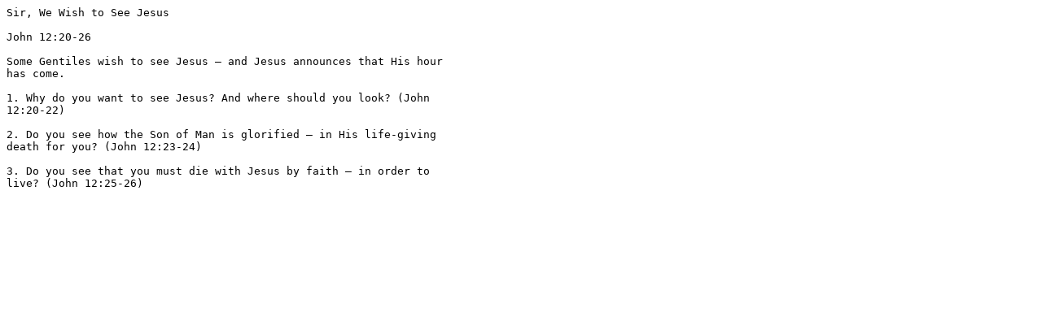

--- FILE ---
content_type: text/plain; charset=UTF-8
request_url: https://www2.livinghopeopc.org/sermons/2022-03-13.txt
body_size: 406
content:
Sir, We Wish to See Jesus

John 12:20-26

Some Gentiles wish to see Jesus – and Jesus announces that His hour
has come.

1. Why do you want to see Jesus? And where should you look? (John
12:20-22)

2. Do you see how the Son of Man is glorified – in His life-giving
death for you? (John 12:23-24)

3. Do you see that you must die with Jesus by faith – in order to
live? (John 12:25-26)
